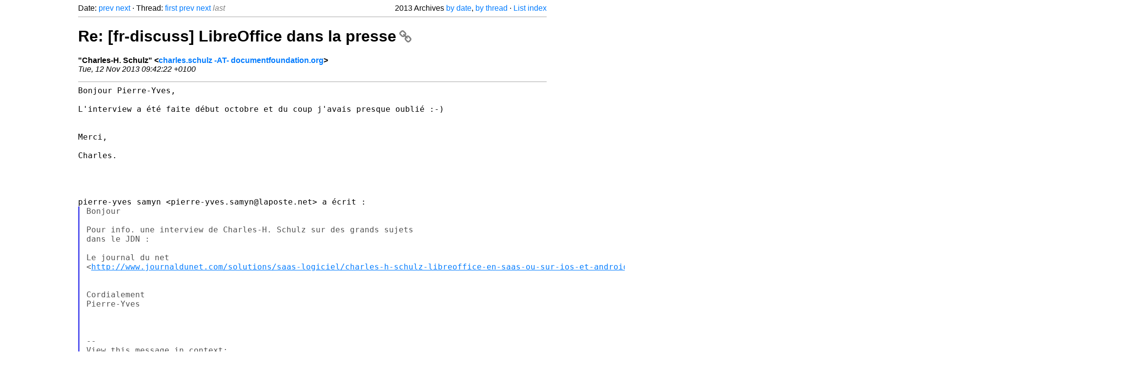

--- FILE ---
content_type: text/html
request_url: https://listarchives.libreoffice.org/fr/discuss/2013/msg01593.html
body_size: 2158
content:
<!-- MHonArc v2.6.19+ -->
<!--X-Head-End-->
<!DOCTYPE html>
<html lang="en">
<head>
 <meta charset="UTF-8">
 <meta name="viewport" content="width=device-width, initial-scale=1.0">
 <title>Re: [fr-discuss] LibreOffice dans la presse &ndash; The Document Foundation Mailing List Archives</title>
 <link href="/mhonarc.css" rel="stylesheet">
 <link href="/css/font-awesome.min.css" rel="stylesheet">
 <link href="https://listarchives.tdf.io/i/8eMLS79Qsep8OZCC6HvXDOAJ" rel="bookmark"/>
</head>
<body>
 <div class="container">
<!--X-Body-Begin-->
<!--X-User-Header-->
<!--X-User-Header-End-->
<!--X-TopPNI-->
 <div class="topnav">
  Date: <a class="button" href="msg01592.html" title="Subject: [fr-discuss] LibreOffice dans la presse&#10;From: pierre-yves samyn&#10;Date: Mon, 11 Nov 2013 23:49:44 -0800 (PST)">prev</a> <a class="button" href="msg01595.html" title="Subject: [fr-discuss] Fichier Calc: Ouverture systématique en &quot;Sans nom&quot;&#10;From: catof&#10;Date: Thu, 14 Nov 2013 06:50:24 -0800 (PST)">next</a> &middot;
  Thread: <a class="button" href="msg01592.html" title="Subject: [fr-discuss] LibreOffice dans la presse&#10;From: pierre-yves samyn&#10;Date: Mon, 11 Nov 2013 23:49:44 -0800 (PST)">first</a> <a class="button" href="msg01592.html" title="Subject: [fr-discuss] LibreOffice dans la presse&#10;From: pierre-yves samyn&#10;Date: Mon, 11 Nov 2013 23:49:44 -0800 (PST)">prev</a> <a class="button" href="msg01595.html" title="Subject: [fr-discuss] Fichier Calc: Ouverture systématique en &quot;Sans nom&quot;&#10;From: catof&#10;Date: Thu, 14 Nov 2013 06:50:24 -0800 (PST)">next</a> <span class="button inactive">last</span>
  <div class="topnav-right">
   2013 Archives <a href="mail2.html#01593">by date</a>,
   <a href="thrd2.html#01593">by thread</a> &middot;
   <a href="./..">List index</a>
  </div>
 </div>
 <hr>

<!--X-TopPNI-End-->
<!--X-MsgBody-->
<!--X-Subject-Header-Begin-->
 <h1><a href="https://listarchives.tdf.io/i/8eMLS79Qsep8OZCC6HvXDOAJ" title="Permalink: Re: [fr-discuss] LibreOffice dans la presse" rel="bookmark" class="permalink">Re: [fr-discuss] LibreOffice dans la presse<i class="fa fa-link"></i></a></h1>
<!--X-Subject-Header-End-->
<!--X-Head-of-Message-->
<ul class="msgfields">
<li><!--From--> <b>&quot;Charles-H. Schulz&quot; &lt;<a href="mailto:noreply@example.net?Subject=Re:%20%5Bfr-discuss%5D%20LibreOffice%20dans%20la%20presse&In-Reply-To=3582a523-f896-4e8c-b8a1-6be09dab3ed4%40email.android.com">charles.schulz -AT- documentfoundation.org</a>&gt;</b></li>
<li><!--Date--> <i>Tue, 12 Nov 2013 09:42:22 +0100</i></li>
</ul>
<!--X-Head-of-Message-End-->
<!--X-Head-Body-Sep-Begin-->
<hr>
<!--X-Head-Body-Sep-End-->
<!--X-Body-of-Message-->
<pre style="margin: 0em;">Bonjour Pierre-Yves,

L'interview a été faite début octobre et du coup j'avais presque oublié :-)


Merci,

Charles. 




pierre-yves samyn &lt;pierre-yves.samyn@laposte.net&gt; a écrit :
</pre><blockquote class="mhquote"><pre style="margin: 0em;">Bonjour

Pour info. une interview de Charles-H. Schulz sur des grands sujets
dans le JDN :

Le journal du net
&lt;<a  rel="nofollow" href="http://www.journaldunet.com/solutions/saas-logiciel/charles-h-schulz-libreoffice-en-saas-ou-sur-ios-et-android-the-document-foundation.shtml?utm_source=greenarrow&amp;utm_medium=mail&amp;utm_campaign=ml49_windows8.1lesc">http://www.journaldunet.com/solutions/saas-logiciel/charles-h-schulz-libreoffice-en-saas-ou-sur-ios-et-android-the-document-foundation.shtml?utm_source=greenarrow&amp;utm_medium=mail&amp;utm_campaign=ml49_windows8.1lesc</a>&gt;


Cordialement
Pierre-Yves



--
View this message in context:
<a  rel="nofollow" href="http://nabble.documentfoundation.org/LibreOffice-dans-la-presse-tp4082673.html">http://nabble.documentfoundation.org/LibreOffice-dans-la-presse-tp4082673.html</a>
Sent from the Discuss mailing list archive at Nabble.com.

-- 
Envoyez un mail à discuss+unsubscribe@fr.libreoffice.org pour savoir
comment vous désinscrire
Les archives de la liste sont disponibles à
<a  rel="nofollow" href="http://listarchives.libreoffice.org/fr/discuss/">http://listarchives.libreoffice.org/fr/discuss/</a>
Tous les messages envoyés sur cette liste seront archivés publiquement
et ne pourront pas être supprimés
</pre></blockquote><pre style="margin: 0em;">

-- 
Envoyé de mon téléphone avec Kaiten Mail. Excusez la brièveté.
-- 
Envoyez un mail à discuss+unsubscribe@fr.libreoffice.org pour savoir comment vous désinscrire
Les archives de la liste sont disponibles à <a  rel="nofollow" href="http://listarchives.libreoffice.org/fr/discuss/">http://listarchives.libreoffice.org/fr/discuss/</a>
Tous les messages envoyés sur cette liste seront archivés publiquement et ne pourront pas être 
supprimés
</pre>
<!--X-Body-of-Message-End-->
<!--X-MsgBody-End-->
<!--X-Follow-Ups-->
<hr>
<h3 class="tslice">Context</h3>
<ul class="tslice">
  <li><a id="01592" href="msg01592.html" title="Subject: [fr-discuss] LibreOffice dans la presse&#10;From: pierre-yves samyn&#10;Date: Mon, 11 Nov 2013 23:49:44 -0800 (PST)">[fr-discuss] LibreOffice dans la presse</a> &middot; <em>pierre-yves samyn</em>
<ul>
<li><strong>Re: [fr-discuss] LibreOffice dans la presse</strong> &middot; <em>Charles-H. Schulz</em>
</li>
</ul>
</li>
</ul>

<!--X-Follow-Ups-End-->
<!--X-References-->
<!--X-References-End-->
<!--X-BotPNI-->
<!-- -->

<!--X-BotPNI-End-->
<!--X-User-Footer-->
<!--X-User-Footer-End-->
   <hr>
 <div class="imprint">
  <a href="https://www.documentfoundation.org/privacy">Privacy Policy</a> |
  <a href="https://www.documentfoundation.org/imprint">Impressum (Legal Info)</a> |
  <em>Copyright information</em>: Unless otherwise specified, all text and images
  on this website are licensed under the
  <a rel="license" href="https://creativecommons.org/licenses/by-sa/3.0/">Creative Commons Attribution-Share Alike 3.0 License</a>.
  This does not include the source code of LibreOffice, which is
  licensed under the Mozilla Public License (<a href="https://www.libreoffice.org/download/license/">MPLv2</a>).
  &quot;LibreOffice&quot; and &quot;The Document Foundation&quot; are
  registered trademarks of their corresponding registered owners or are
  in actual use as trademarks in one or more countries. Their respective
  logos and icons are also subject to international copyright laws. Use
  thereof is explained in our <a href="https://wiki.documentfoundation.org/TradeMark_Policy">trademark policy</a>.
 </div>

 </div>
</body>
</html>
